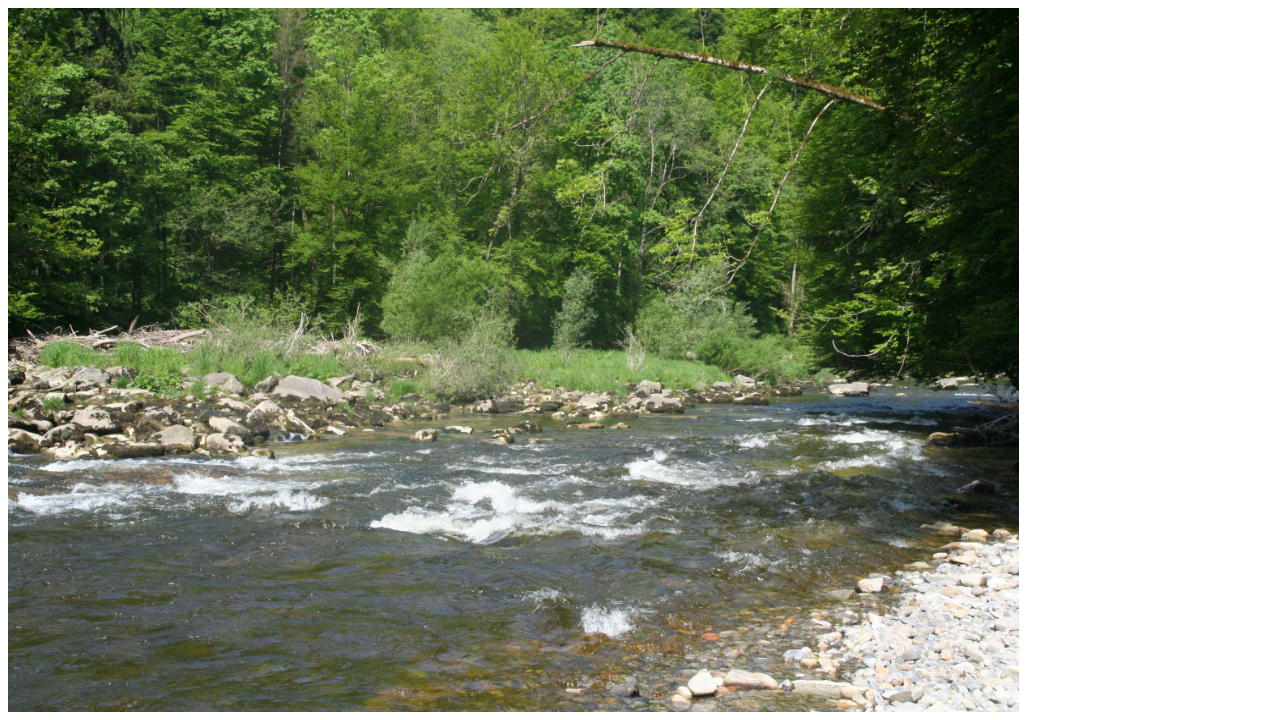

--- FILE ---
content_type: text/html
request_url: https://illerschorsch.de/bargenB10.html
body_size: -55
content:
<HTML>
<BODY>

<IMG SRC="bargen10.JPG" HEIGHT="100%" WIDTH="80%" BORDER="0">

</BODY>
</HTML>